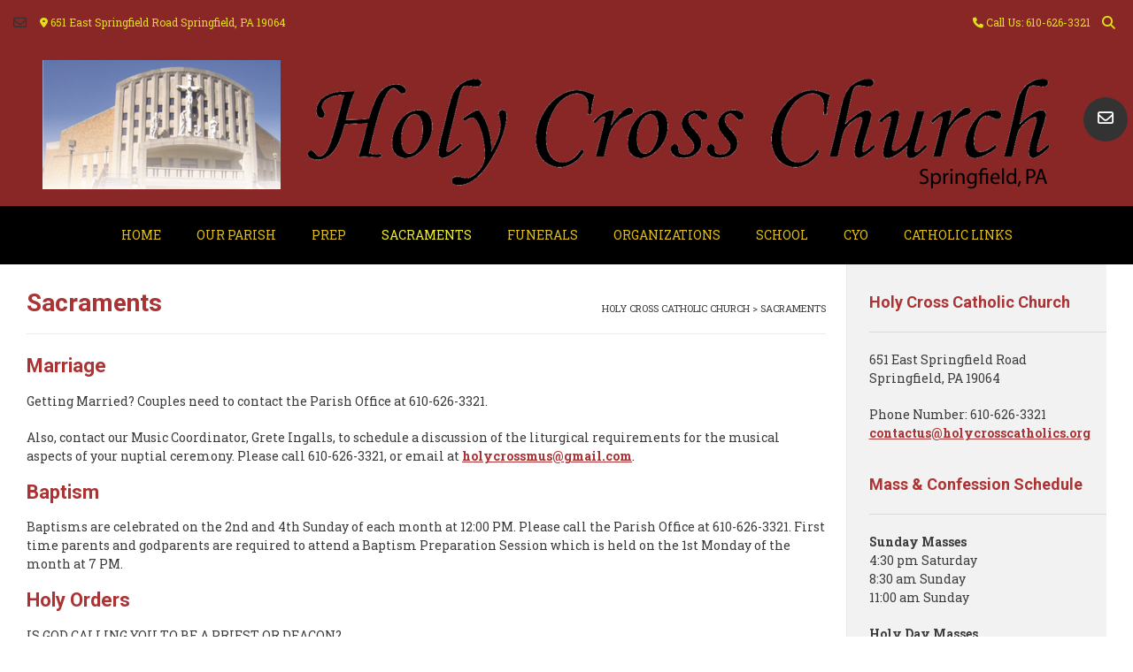

--- FILE ---
content_type: text/html; charset=UTF-8
request_url: https://holycrosscatholics.org/sacraments/
body_size: 56471
content:
<!DOCTYPE html><!-- Vogue Premium -->
<html lang="en-US">
<head>
<meta charset="UTF-8">
<meta name="viewport" content="width=device-width, initial-scale=1">
<link rel="profile" href="https://gmpg.org/xfn/11">
<title>Sacraments &#8211; Holy Cross Catholic Church</title>
<meta name='robots' content='max-image-preview:large' />
<link rel='dns-prefetch' href='//fonts.googleapis.com' />
<link rel="alternate" type="application/rss+xml" title="Holy Cross Catholic Church &raquo; Feed" href="https://holycrosscatholics.org/feed/" />
<link rel="alternate" type="application/rss+xml" title="Holy Cross Catholic Church &raquo; Comments Feed" href="https://holycrosscatholics.org/comments/feed/" />
<link rel="alternate" title="oEmbed (JSON)" type="application/json+oembed" href="https://holycrosscatholics.org/wp-json/oembed/1.0/embed?url=https%3A%2F%2Fholycrosscatholics.org%2Fsacraments%2F" />
<link rel="alternate" title="oEmbed (XML)" type="text/xml+oembed" href="https://holycrosscatholics.org/wp-json/oembed/1.0/embed?url=https%3A%2F%2Fholycrosscatholics.org%2Fsacraments%2F&#038;format=xml" />
<style id='wp-img-auto-sizes-contain-inline-css' type='text/css'>
img:is([sizes=auto i],[sizes^="auto," i]){contain-intrinsic-size:3000px 1500px}
/*# sourceURL=wp-img-auto-sizes-contain-inline-css */
</style>
<style id='wp-emoji-styles-inline-css' type='text/css'>

	img.wp-smiley, img.emoji {
		display: inline !important;
		border: none !important;
		box-shadow: none !important;
		height: 1em !important;
		width: 1em !important;
		margin: 0 0.07em !important;
		vertical-align: -0.1em !important;
		background: none !important;
		padding: 0 !important;
	}
/*# sourceURL=wp-emoji-styles-inline-css */
</style>
<style id='wp-block-library-inline-css' type='text/css'>
:root{--wp-block-synced-color:#7a00df;--wp-block-synced-color--rgb:122,0,223;--wp-bound-block-color:var(--wp-block-synced-color);--wp-editor-canvas-background:#ddd;--wp-admin-theme-color:#007cba;--wp-admin-theme-color--rgb:0,124,186;--wp-admin-theme-color-darker-10:#006ba1;--wp-admin-theme-color-darker-10--rgb:0,107,160.5;--wp-admin-theme-color-darker-20:#005a87;--wp-admin-theme-color-darker-20--rgb:0,90,135;--wp-admin-border-width-focus:2px}@media (min-resolution:192dpi){:root{--wp-admin-border-width-focus:1.5px}}.wp-element-button{cursor:pointer}:root .has-very-light-gray-background-color{background-color:#eee}:root .has-very-dark-gray-background-color{background-color:#313131}:root .has-very-light-gray-color{color:#eee}:root .has-very-dark-gray-color{color:#313131}:root .has-vivid-green-cyan-to-vivid-cyan-blue-gradient-background{background:linear-gradient(135deg,#00d084,#0693e3)}:root .has-purple-crush-gradient-background{background:linear-gradient(135deg,#34e2e4,#4721fb 50%,#ab1dfe)}:root .has-hazy-dawn-gradient-background{background:linear-gradient(135deg,#faaca8,#dad0ec)}:root .has-subdued-olive-gradient-background{background:linear-gradient(135deg,#fafae1,#67a671)}:root .has-atomic-cream-gradient-background{background:linear-gradient(135deg,#fdd79a,#004a59)}:root .has-nightshade-gradient-background{background:linear-gradient(135deg,#330968,#31cdcf)}:root .has-midnight-gradient-background{background:linear-gradient(135deg,#020381,#2874fc)}:root{--wp--preset--font-size--normal:16px;--wp--preset--font-size--huge:42px}.has-regular-font-size{font-size:1em}.has-larger-font-size{font-size:2.625em}.has-normal-font-size{font-size:var(--wp--preset--font-size--normal)}.has-huge-font-size{font-size:var(--wp--preset--font-size--huge)}.has-text-align-center{text-align:center}.has-text-align-left{text-align:left}.has-text-align-right{text-align:right}.has-fit-text{white-space:nowrap!important}#end-resizable-editor-section{display:none}.aligncenter{clear:both}.items-justified-left{justify-content:flex-start}.items-justified-center{justify-content:center}.items-justified-right{justify-content:flex-end}.items-justified-space-between{justify-content:space-between}.screen-reader-text{border:0;clip-path:inset(50%);height:1px;margin:-1px;overflow:hidden;padding:0;position:absolute;width:1px;word-wrap:normal!important}.screen-reader-text:focus{background-color:#ddd;clip-path:none;color:#444;display:block;font-size:1em;height:auto;left:5px;line-height:normal;padding:15px 23px 14px;text-decoration:none;top:5px;width:auto;z-index:100000}html :where(.has-border-color){border-style:solid}html :where([style*=border-top-color]){border-top-style:solid}html :where([style*=border-right-color]){border-right-style:solid}html :where([style*=border-bottom-color]){border-bottom-style:solid}html :where([style*=border-left-color]){border-left-style:solid}html :where([style*=border-width]){border-style:solid}html :where([style*=border-top-width]){border-top-style:solid}html :where([style*=border-right-width]){border-right-style:solid}html :where([style*=border-bottom-width]){border-bottom-style:solid}html :where([style*=border-left-width]){border-left-style:solid}html :where(img[class*=wp-image-]){height:auto;max-width:100%}:where(figure){margin:0 0 1em}html :where(.is-position-sticky){--wp-admin--admin-bar--position-offset:var(--wp-admin--admin-bar--height,0px)}@media screen and (max-width:600px){html :where(.is-position-sticky){--wp-admin--admin-bar--position-offset:0px}}

/*# sourceURL=wp-block-library-inline-css */
</style><style id='global-styles-inline-css' type='text/css'>
:root{--wp--preset--aspect-ratio--square: 1;--wp--preset--aspect-ratio--4-3: 4/3;--wp--preset--aspect-ratio--3-4: 3/4;--wp--preset--aspect-ratio--3-2: 3/2;--wp--preset--aspect-ratio--2-3: 2/3;--wp--preset--aspect-ratio--16-9: 16/9;--wp--preset--aspect-ratio--9-16: 9/16;--wp--preset--color--black: #000000;--wp--preset--color--cyan-bluish-gray: #abb8c3;--wp--preset--color--white: #ffffff;--wp--preset--color--pale-pink: #f78da7;--wp--preset--color--vivid-red: #cf2e2e;--wp--preset--color--luminous-vivid-orange: #ff6900;--wp--preset--color--luminous-vivid-amber: #fcb900;--wp--preset--color--light-green-cyan: #7bdcb5;--wp--preset--color--vivid-green-cyan: #00d084;--wp--preset--color--pale-cyan-blue: #8ed1fc;--wp--preset--color--vivid-cyan-blue: #0693e3;--wp--preset--color--vivid-purple: #9b51e0;--wp--preset--gradient--vivid-cyan-blue-to-vivid-purple: linear-gradient(135deg,rgb(6,147,227) 0%,rgb(155,81,224) 100%);--wp--preset--gradient--light-green-cyan-to-vivid-green-cyan: linear-gradient(135deg,rgb(122,220,180) 0%,rgb(0,208,130) 100%);--wp--preset--gradient--luminous-vivid-amber-to-luminous-vivid-orange: linear-gradient(135deg,rgb(252,185,0) 0%,rgb(255,105,0) 100%);--wp--preset--gradient--luminous-vivid-orange-to-vivid-red: linear-gradient(135deg,rgb(255,105,0) 0%,rgb(207,46,46) 100%);--wp--preset--gradient--very-light-gray-to-cyan-bluish-gray: linear-gradient(135deg,rgb(238,238,238) 0%,rgb(169,184,195) 100%);--wp--preset--gradient--cool-to-warm-spectrum: linear-gradient(135deg,rgb(74,234,220) 0%,rgb(151,120,209) 20%,rgb(207,42,186) 40%,rgb(238,44,130) 60%,rgb(251,105,98) 80%,rgb(254,248,76) 100%);--wp--preset--gradient--blush-light-purple: linear-gradient(135deg,rgb(255,206,236) 0%,rgb(152,150,240) 100%);--wp--preset--gradient--blush-bordeaux: linear-gradient(135deg,rgb(254,205,165) 0%,rgb(254,45,45) 50%,rgb(107,0,62) 100%);--wp--preset--gradient--luminous-dusk: linear-gradient(135deg,rgb(255,203,112) 0%,rgb(199,81,192) 50%,rgb(65,88,208) 100%);--wp--preset--gradient--pale-ocean: linear-gradient(135deg,rgb(255,245,203) 0%,rgb(182,227,212) 50%,rgb(51,167,181) 100%);--wp--preset--gradient--electric-grass: linear-gradient(135deg,rgb(202,248,128) 0%,rgb(113,206,126) 100%);--wp--preset--gradient--midnight: linear-gradient(135deg,rgb(2,3,129) 0%,rgb(40,116,252) 100%);--wp--preset--font-size--small: 13px;--wp--preset--font-size--medium: 20px;--wp--preset--font-size--large: 36px;--wp--preset--font-size--x-large: 42px;--wp--preset--spacing--20: 0.44rem;--wp--preset--spacing--30: 0.67rem;--wp--preset--spacing--40: 1rem;--wp--preset--spacing--50: 1.5rem;--wp--preset--spacing--60: 2.25rem;--wp--preset--spacing--70: 3.38rem;--wp--preset--spacing--80: 5.06rem;--wp--preset--shadow--natural: 6px 6px 9px rgba(0, 0, 0, 0.2);--wp--preset--shadow--deep: 12px 12px 50px rgba(0, 0, 0, 0.4);--wp--preset--shadow--sharp: 6px 6px 0px rgba(0, 0, 0, 0.2);--wp--preset--shadow--outlined: 6px 6px 0px -3px rgb(255, 255, 255), 6px 6px rgb(0, 0, 0);--wp--preset--shadow--crisp: 6px 6px 0px rgb(0, 0, 0);}:where(.is-layout-flex){gap: 0.5em;}:where(.is-layout-grid){gap: 0.5em;}body .is-layout-flex{display: flex;}.is-layout-flex{flex-wrap: wrap;align-items: center;}.is-layout-flex > :is(*, div){margin: 0;}body .is-layout-grid{display: grid;}.is-layout-grid > :is(*, div){margin: 0;}:where(.wp-block-columns.is-layout-flex){gap: 2em;}:where(.wp-block-columns.is-layout-grid){gap: 2em;}:where(.wp-block-post-template.is-layout-flex){gap: 1.25em;}:where(.wp-block-post-template.is-layout-grid){gap: 1.25em;}.has-black-color{color: var(--wp--preset--color--black) !important;}.has-cyan-bluish-gray-color{color: var(--wp--preset--color--cyan-bluish-gray) !important;}.has-white-color{color: var(--wp--preset--color--white) !important;}.has-pale-pink-color{color: var(--wp--preset--color--pale-pink) !important;}.has-vivid-red-color{color: var(--wp--preset--color--vivid-red) !important;}.has-luminous-vivid-orange-color{color: var(--wp--preset--color--luminous-vivid-orange) !important;}.has-luminous-vivid-amber-color{color: var(--wp--preset--color--luminous-vivid-amber) !important;}.has-light-green-cyan-color{color: var(--wp--preset--color--light-green-cyan) !important;}.has-vivid-green-cyan-color{color: var(--wp--preset--color--vivid-green-cyan) !important;}.has-pale-cyan-blue-color{color: var(--wp--preset--color--pale-cyan-blue) !important;}.has-vivid-cyan-blue-color{color: var(--wp--preset--color--vivid-cyan-blue) !important;}.has-vivid-purple-color{color: var(--wp--preset--color--vivid-purple) !important;}.has-black-background-color{background-color: var(--wp--preset--color--black) !important;}.has-cyan-bluish-gray-background-color{background-color: var(--wp--preset--color--cyan-bluish-gray) !important;}.has-white-background-color{background-color: var(--wp--preset--color--white) !important;}.has-pale-pink-background-color{background-color: var(--wp--preset--color--pale-pink) !important;}.has-vivid-red-background-color{background-color: var(--wp--preset--color--vivid-red) !important;}.has-luminous-vivid-orange-background-color{background-color: var(--wp--preset--color--luminous-vivid-orange) !important;}.has-luminous-vivid-amber-background-color{background-color: var(--wp--preset--color--luminous-vivid-amber) !important;}.has-light-green-cyan-background-color{background-color: var(--wp--preset--color--light-green-cyan) !important;}.has-vivid-green-cyan-background-color{background-color: var(--wp--preset--color--vivid-green-cyan) !important;}.has-pale-cyan-blue-background-color{background-color: var(--wp--preset--color--pale-cyan-blue) !important;}.has-vivid-cyan-blue-background-color{background-color: var(--wp--preset--color--vivid-cyan-blue) !important;}.has-vivid-purple-background-color{background-color: var(--wp--preset--color--vivid-purple) !important;}.has-black-border-color{border-color: var(--wp--preset--color--black) !important;}.has-cyan-bluish-gray-border-color{border-color: var(--wp--preset--color--cyan-bluish-gray) !important;}.has-white-border-color{border-color: var(--wp--preset--color--white) !important;}.has-pale-pink-border-color{border-color: var(--wp--preset--color--pale-pink) !important;}.has-vivid-red-border-color{border-color: var(--wp--preset--color--vivid-red) !important;}.has-luminous-vivid-orange-border-color{border-color: var(--wp--preset--color--luminous-vivid-orange) !important;}.has-luminous-vivid-amber-border-color{border-color: var(--wp--preset--color--luminous-vivid-amber) !important;}.has-light-green-cyan-border-color{border-color: var(--wp--preset--color--light-green-cyan) !important;}.has-vivid-green-cyan-border-color{border-color: var(--wp--preset--color--vivid-green-cyan) !important;}.has-pale-cyan-blue-border-color{border-color: var(--wp--preset--color--pale-cyan-blue) !important;}.has-vivid-cyan-blue-border-color{border-color: var(--wp--preset--color--vivid-cyan-blue) !important;}.has-vivid-purple-border-color{border-color: var(--wp--preset--color--vivid-purple) !important;}.has-vivid-cyan-blue-to-vivid-purple-gradient-background{background: var(--wp--preset--gradient--vivid-cyan-blue-to-vivid-purple) !important;}.has-light-green-cyan-to-vivid-green-cyan-gradient-background{background: var(--wp--preset--gradient--light-green-cyan-to-vivid-green-cyan) !important;}.has-luminous-vivid-amber-to-luminous-vivid-orange-gradient-background{background: var(--wp--preset--gradient--luminous-vivid-amber-to-luminous-vivid-orange) !important;}.has-luminous-vivid-orange-to-vivid-red-gradient-background{background: var(--wp--preset--gradient--luminous-vivid-orange-to-vivid-red) !important;}.has-very-light-gray-to-cyan-bluish-gray-gradient-background{background: var(--wp--preset--gradient--very-light-gray-to-cyan-bluish-gray) !important;}.has-cool-to-warm-spectrum-gradient-background{background: var(--wp--preset--gradient--cool-to-warm-spectrum) !important;}.has-blush-light-purple-gradient-background{background: var(--wp--preset--gradient--blush-light-purple) !important;}.has-blush-bordeaux-gradient-background{background: var(--wp--preset--gradient--blush-bordeaux) !important;}.has-luminous-dusk-gradient-background{background: var(--wp--preset--gradient--luminous-dusk) !important;}.has-pale-ocean-gradient-background{background: var(--wp--preset--gradient--pale-ocean) !important;}.has-electric-grass-gradient-background{background: var(--wp--preset--gradient--electric-grass) !important;}.has-midnight-gradient-background{background: var(--wp--preset--gradient--midnight) !important;}.has-small-font-size{font-size: var(--wp--preset--font-size--small) !important;}.has-medium-font-size{font-size: var(--wp--preset--font-size--medium) !important;}.has-large-font-size{font-size: var(--wp--preset--font-size--large) !important;}.has-x-large-font-size{font-size: var(--wp--preset--font-size--x-large) !important;}
/*# sourceURL=global-styles-inline-css */
</style>

<style id='classic-theme-styles-inline-css' type='text/css'>
/*! This file is auto-generated */
.wp-block-button__link{color:#fff;background-color:#32373c;border-radius:9999px;box-shadow:none;text-decoration:none;padding:calc(.667em + 2px) calc(1.333em + 2px);font-size:1.125em}.wp-block-file__button{background:#32373c;color:#fff;text-decoration:none}
/*# sourceURL=/wp-includes/css/classic-themes.min.css */
</style>
<link rel='stylesheet' id='awsm-ead-public-css' href='https://holycrosscatholics.org/wp-content/plugins/embed-any-document/css/embed-public.min.css?ver=2.7.12' type='text/css' media='all' />
<link rel='stylesheet' id='vogue-style-css' href='https://holycrosscatholics.org/wp-content/themes/vogue/style.css?ver=1.0.12' type='text/css' media='all' />
<link rel='stylesheet' id='vogue-header-style-css' href='https://holycrosscatholics.org/wp-content/themes/vogue/templates/css/header-one.css?ver=10.9.3' type='text/css' media='all' />
<link rel='stylesheet' id='vogue-child-style-css' href='https://holycrosscatholics.org/wp-content/themes/vogue-child/style.css?ver=1.0.12' type='text/css' media='all' />
<link rel='stylesheet' id='customizer_vogue_fonts-css' href='//fonts.googleapis.com/css?family=Lato%3Aregular%2Citalic%2C700|Roboto+Slab%3Aregular%2C700|Roboto%3Aregular%2Citalic%2C700%26subset%3Dlatin%2C' type='text/css' media='screen' />
<link rel='stylesheet' id='vogue-slider-style-css' href='https://holycrosscatholics.org/wp-content/themes/vogue/includes/basic-slider/css/style.css?ver=10.9.3' type='text/css' media='all' />
<link rel='stylesheet' id='vogue-body-font-default-css' href='//fonts.googleapis.com/css?family=Open+Sans%3A400%2C300%2C300italic%2C400italic%2C600%2C600italic%2C700%2C700italic&#038;ver=10.9.3' type='text/css' media='all' />
<link rel='stylesheet' id='vogue-heading-font-default-css' href='//fonts.googleapis.com/css?family=Lato%3A400%2C300%2C300italic%2C400italic%2C700%2C700italic&#038;ver=10.9.3' type='text/css' media='all' />
<link rel='stylesheet' id='vogue-font-awesome-css' href='https://holycrosscatholics.org/wp-content/themes/vogue/includes/font-awesome/css/all.min.css?ver=6.5.1' type='text/css' media='all' />
<link rel='stylesheet' id='vogue-footer-style-css' href='https://holycrosscatholics.org/wp-content/themes/vogue/templates/css/footer-custom.css?ver=10.9.3' type='text/css' media='all' />
<link rel='stylesheet' id='vogue-color-social-icons-css' href='https://holycrosscatholics.org/wp-content/themes/vogue/includes/css/color-social-icons.css?ver=10.9.3' type='text/css' media='all' />
<link rel='stylesheet' id='ics-calendar-css' href='https://holycrosscatholics.org/wp-content/plugins/ics-calendar/assets/style.min.css?ver=12.0.3.1' type='text/css' media='all' />
<style id='ics-calendar-inline-css' type='text/css'>
			.ics-calendar, .r34ics_lightbox {
										--r34ics--color--black: #000000 !important;
												--r34ics--color--white: #ffffff !important;
												--r34ics--color--dimgray: #696969 !important;
												--r34ics--color--gainsboro: #dcdcdc !important;
												--r34ics--color--gray: #808080 !important;
												--r34ics--color--whitesmoke: #f5f5f5 !important;
												--r34ics--color--darkgray: #a9a9a9 !important;
									}
			
/*# sourceURL=ics-calendar-inline-css */
</style>
<script type="text/javascript" src="https://holycrosscatholics.org/wp-includes/js/jquery/jquery.min.js?ver=3.7.1" id="jquery-core-js"></script>
<script type="text/javascript" src="https://holycrosscatholics.org/wp-includes/js/jquery/jquery-migrate.min.js?ver=3.4.1" id="jquery-migrate-js"></script>
<link rel="https://api.w.org/" href="https://holycrosscatholics.org/wp-json/" /><link rel="alternate" title="JSON" type="application/json" href="https://holycrosscatholics.org/wp-json/wp/v2/pages/132" /><link rel="canonical" href="https://holycrosscatholics.org/sacraments/" />
<link rel="icon" href="https://holycrosscatholics.org/wp-content/uploads/cropped-Screenshot-2020-03-03-at-2.02.22-PM-32x32.png" sizes="32x32" />
<link rel="icon" href="https://holycrosscatholics.org/wp-content/uploads/cropped-Screenshot-2020-03-03-at-2.02.22-PM-192x192.png" sizes="192x192" />
<link rel="apple-touch-icon" href="https://holycrosscatholics.org/wp-content/uploads/cropped-Screenshot-2020-03-03-at-2.02.22-PM-180x180.png" />
<meta name="msapplication-TileImage" content="https://holycrosscatholics.org/wp-content/uploads/cropped-Screenshot-2020-03-03-at-2.02.22-PM-270x270.png" />
		<style type="text/css" id="wp-custom-css">
			.content-area .entry-content a,.widget-area .widget a {
	font-weight:bold;
	color: #AB3334;
	text-decoration: underline;
}
h2, h3, h4, h5 {
	color: #AB3334;
	font-weight: bold;
}
.widget-area .widget-title, .site-footer .widget-title {
	color: #AB3334;
	font-weight:bold;
	border-bottom: 1px solid rgba(0, 0, 0, 0.1);
}
#secondary {
	background-color: #F2F2F2;
}
.site-footer-custom .site-footer-widgets {
	padding: 10px 0 10px;
}
.site-topbar-left-ad, .site-topbar-right-no {
	font-size: 12px;
}
.site-branding {
	text-align: center;
	display: inherit;
}

		</style>
		<style id='vogue-customizer-custom-css-inline-css' type='text/css'>
.site-container,
				.site-boxed,
				.site-boxed .main-navigation.stick-header.stuck{max-width:1400px;}.woocommerce #container,
				.woocommerce-page #container,
				.content-area{width:76%;}.widget-area{width:24%;}#comments .form-submit #submit,
                .search-block .search-submit,
                .side-aligned-social a.header-social-icon,
                .no-results-btn,
                button,
                input[type="button"],
                input[type="reset"],
                input[type="submit"],
                .woocommerce ul.products li.product a.add_to_cart_button, .woocommerce-page ul.products li.product a.add_to_cart_button,
                .woocommerce ul.products li.product .onsale, .woocommerce-page ul.products li.product .onsale,
                .woocommerce button.button.alt,
                .woocommerce-page button.button.alt,
                .woocommerce input.button.alt:hover,
                .woocommerce-page #content input.button.alt:hover,
                .woocommerce .cart-collaterals .shipping_calculator .button,
                .woocommerce-page .cart-collaterals .shipping_calculator .button,
                .woocommerce a.button,
                .woocommerce #respond input#submit.alt,
				.woocommerce a.button.alt,
				.woocommerce button.button.alt,
				.woocommerce input.button.alt,
                .woocommerce-page a.button,
                .woocommerce input.button,
                .woocommerce-page #content input.button,
                .woocommerce-page input.button,
                .woocommerce #review_form #respond .form-submit input,
                .woocommerce-page #review_form #respond .form-submit input,
                .woocommerce-cart .wc-proceed-to-checkout a.checkout-button:hover,
                .woocommerce .widget_price_filter .ui-slider .ui-slider-range,
                .woocommerce .widget_price_filter .ui-slider .ui-slider-handle,
                .single-product span.onsale,
                .woocommerce button.button.alt.disabled,
                .main-navigation ul ul a:hover,
                .main-navigation ul ul li.focus > a,
                .main-navigation ul ul li.current-menu-item > a,
                .main-navigation ul ul li.current_page_item > a,
                .main-navigation ul ul li.current-menu-parent > a,
                .main-navigation ul ul li.current_page_parent > a,
                .main-navigation ul ul li.current-menu-ancestor > a,
                .main-navigation ul ul li.current_page_ancestor > a,
                .main-navigation button,
                .wpcf7-submit,
                .vogue-btn,
				.vogue-numeric-navigation.square li a,
				.vogue-numeric-navigation.square li a:hover,
				.vogue-numeric-navigation.square li.active a,
				.vogue-numeric-navigation.square li.disabled,
				.vogue-numeric-navigation.circle li a,
				.vogue-numeric-navigation.circle li a:hover,
				.vogue-numeric-navigation.circle li.active a,
				.vogue-numeric-navigation.circle li.disabled,
				.vogue-numeric-navigation.squaretxt li a,
				.vogue-numeric-navigation.squaretxt li a:hover,
				.vogue-numeric-navigation.squaretxt li.active a,
                .vogue-numeric-navigation.squaretxt li.disabled,
                .pag-btn-two .vogue-loadmore,
				.wp-paginate li a:hover,
				.wp-paginate li a:active,
				.wp-paginate li .current,
				.wp-paginate.wpp-modern-grey li a:hover,
				.wp-paginate.wpp-modern-grey li .current{background:inherit;background-color:#ab3334;}.wp-block-quote:not(.is-large),
				.wp-block-quote:not(.is-style-large){border-left-color:#ab3334;}.vogue-scrollmore::before{border-top-color:#ab3334;}blockquote{border-left-color:#ab3334 !important;}a,
				.content-area .entry-content a,
				#comments a,
				.post-edit-link,
				.site-title a,
				.error-404.not-found .page-header .page-title span,
				.search-button .fa-search,
				.header-cart-checkout.cart-has-items .fa-shopping-cart,
				.site-footer-bottom-bar ul li a:hover,
				.site-header-topbar li.focus > a,
				.vogue-numeric-navigation.circle li.prev a,
				.vogue-numeric-navigation.circle li.next a,
				.vogue-numeric-navigation.squaretxt li.prev a,
				.vogue-numeric-navigation.squaretxt li.next a,
				.main-navigation div > ul > li > a:hover,
				.main-navigation div > ul > li.current-menu-item > a,
				.main-navigation div > ul > li.current-menu-ancestor > a,
				.main-navigation div > ul > li.current-menu-parent > a,
				.main-navigation div > ul > li.current_page_parent > a,
                .main-navigation div > ul > li.current_page_ancestor > a,
                .main-navigation div > ul > li.focus > a{color:#ab3334;}.main-navigation button:hover,
                #comments .form-submit #submit:hover,
                .search-block .search-submit:hover,
                .no-results-btn:hover,
                button,
                input[type="button"],
                input[type="reset"],
                input[type="submit"],
                .woocommerce input.button.alt,
                .woocommerce-page #content input.button.alt,
                .woocommerce .cart-collaterals .shipping_calculator .button,
                .woocommerce-page .cart-collaterals .shipping_calculator .button,
                .woocommerce a.button:hover,
                .woocommerce #respond input#submit.alt:hover,
				.woocommerce a.button.alt:hover,
				.woocommerce button.button.alt:hover,
				.woocommerce input.button.alt:hover,
                .woocommerce-page a.button:hover,
                .woocommerce input.button:hover,
                .woocommerce-page #content input.button:hover,
                .woocommerce-page input.button:hover,
                .woocommerce ul.products li.product a.add_to_cart_button:hover, .woocommerce-page ul.products li.product a.add_to_cart_button:hover,
                .woocommerce button.button.alt:hover,
                .woocommerce-page button.button.alt:hover,
                .woocommerce #review_form #respond .form-submit input:hover,
                .woocommerce-page #review_form #respond .form-submit input:hover,
                .woocommerce-cart .wc-proceed-to-checkout a.checkout-button,
                .woocommerce .widget_price_filter .price_slider_wrapper .ui-widget-content,
				.woocommerce button.button.alt.disabled:hover,
				.vogue-numeric-navigation.square li a:hover,
				.vogue-numeric-navigation.square li.active a,
				.vogue-numeric-navigation.circle li a:hover,
				.vogue-numeric-navigation.circle li.active a,
				.vogue-numeric-navigation.squaretxt li a:hover,
                .vogue-numeric-navigation.squaretxt li.active a,
                .pag-btn-two .vogue-loadmore:hover,
                .vogue-btn:hover,
                .wpcf7-submit:hover{background:inherit;background-color:#ab3334;}a:hover,
				.content-area .entry-content a:hover,
				.header-social .header-social-icon:hover,
				.site-header-topbar ul li a:hover,
                .widget-area .widget a:hover,
                .site-footer-widgets .widget a:hover,
                .site-footer .widget a:hover,
                .search-btn:hover,
                .search-button .fa-search:hover,
                .site-footer-bottom-bar ul li a:hover,
                .woocommerce #content div.product p.price,
                .woocommerce-page #content div.product p.price,
                .woocommerce-page div.product p.price,
                .woocommerce #content div.product span.price,
                .woocommerce div.product span.price,
                .woocommerce-page #content div.product span.price,
                .woocommerce-page div.product span.price,

                .woocommerce #content div.product .woocommerce-tabs ul.tabs li.active,
                .woocommerce div.product .woocommerce-tabs ul.tabs li.active,
                .woocommerce-page #content div.product .woocommerce-tabs ul.tabs li.active,
				.woocommerce-page div.product .woocommerce-tabs ul.tabs li.active,
				.vogue-numeric-navigation.circle li.prev a:hover,
				.vogue-numeric-navigation.circle li.next a:hover,
				.vogue-numeric-navigation.squaretxt li.prev a:hover,
				.vogue-numeric-navigation.squaretxt li.next a:hover,
				.vogue-numeric-navigation.numbers li.prev a:hover,
				.vogue-numeric-navigation.numbers li.next a:hover,
				.vogue-numeric-navigation.numbers li.active a{color:#ab3334;}body,
				.main-navigation ul li a,
				.widget-area .widget a{font-family:"Roboto Slab","Helvetica Neue",sans-serif;}h1, h2, h3, h4, h5, h6,
                h1 a, h2 a, h3 a, h4 a, h5 a, h6 a,
                .widget-area .widget-title,
                .woocommerce table.cart th,
                .woocommerce-page #content table.cart th,
                .woocommerce-page table.cart th,
                .woocommerce input.button.alt,
                .woocommerce-page #content input.button.alt,
                .woocommerce table.cart input,
                .woocommerce-page #content table.cart input,
                .woocommerce-page table.cart input,
                button, input[type="button"],
                input[type="reset"],
                input[type="submit"]{font-family:"Roboto","Helvetica Neue",sans-serif;}.site-header,
				.main-navigation.stick-header.stuck,
				.main-navigation ul ul{background-color:#892727;}.site-header,
				.main-navigation ul li a,
				.header-social .header-social-icon,
				.header-social .social-pinterest span{color:#e0e018;}.main-navigation,
				.main-navigation.stick-header.stuck,
				.main-navigation ul ul{background-color:#000000;}.main-navigation ul li a,
				a.header-cart-contents,
				.header-menu-button{color:#e0be14;}.main-navigation div > ul > li > a:hover,
				.main-navigation div > ul > li.current-menu-item > a,
				.main-navigation div > ul > li.current-menu-ancestor > a,
				.main-navigation div > ul > li.current-menu-parent > a,
				.main-navigation div > ul > li.current_page_parent > a,
				.main-navigation div > ul > li.current_page_ancestor > a{color:#eeee22 !important;}.main-navigation ul ul{background-color:#000000;}.main-navigation ul ul li a{color:#ffffff;}.site-footer .widgettitle{color:#ab3334;}.site-footer .widgettitle,
				.site-footer .widget-title{border-bottom:1px dotted rgba(171, 51, 52, 0.2);;}.site-footer a,
				.site-footer .widget a,
				.site-footer-widgets .widget ul li a{color:#ab3334;}.site-footer a:hover,
				.site-footer .widget a:hover,
				.site-footer-widgets .widget ul li a:hover{color:#ab3334;}.site-footer-bottom-bar,
				.site-footer-bottom-bar ul ul{background-color:#000000;}.site-footer-bottom-bar,
				.site-footer-bottom-bar ul ul li a,
				.site-footer-bottom-bar .social-pinterest span{color:#ffffff;}.site-footer-bottom-bar ul li a:hover{color:#ffffff;}
/*# sourceURL=vogue-customizer-custom-css-inline-css */
</style>
</head>
<body data-rsssl=1 class="wp-singular page-template-default page page-id-132 wp-theme-vogue wp-child-theme-vogue-child metaslider-plugin">
	<div class="side-aligned-social hide-side-social vogue-side-social-round social-icons-color">
		<a href="mailto:%63&#111;n%74a%63tu&#115;&#064;holy%63%72%6f&#115;&#115;&#099;a%74ho%6c%69c&#115;&#046;&#111;%72&#103;" title="Send Us an Email" class="header-social-icon social-email"><i class="far fa-envelope"></i></a>	</div>
<div id="page" class="hfeed site vogue-no-slider">

<a class="skip-link screen-reader-text" href="#site-content">Skip to content</a>
	
	
	
			
			
		
<header id="masthead" class="site-header site-header-one  header-no-lines">

	
			<div class="site-header-topbar">
			<div class="site-topbar-left social-icons-color">
				
				
					<a href="mailto:c%6fn%74%61&#099;%74u%73&#064;%68ol%79c%72&#111;s&#115;%63a&#116;h%6f%6c&#105;cs.&#111;&#114;g" title="Send Us an Email" class="header-social-icon social-email"><i class="far fa-envelope"></i></a>
				
				
					            	<span class="site-topbar-left-ad header-address"><i class="fas fa-map-marker-alt"></i> 651 East Springfield Road Springfield, PA 19064</span>
				
							</div>

			<div class="site-topbar-right">
				
					            	<span class="site-topbar-right-no header-phone"><i class="fas fa-phone"></i> Call Us: 610-626-3321</span>
				
									<button class="menu-search">
				    	<i class="fas fa-search search-btn"></i>
				    </button>
				
							</div>

			<div class="clearboth"></div>
		</div>
				    <div class="search-block">
		        		        	<form role="search" method="get" class="search-form" action="https://holycrosscatholics.org/">
	<label>
		<input type="search" class="search-field" placeholder="Search &amp; hit enter&hellip;" value="" name="s" title="Search for:" />
	</label>
	<input type="submit" class="search-submit" value="&nbsp;" />
</form>		        		    </div>
			
	<div class="site-container  ">

		<div class="site-branding">

					        <a href="https://holycrosscatholics.org/" class="site-logo-img" title="Holy Cross Catholic Church"><img src="https://holycrosscatholics.org/wp-content/uploads/Holy-Cross-Church-Header-2019.png" alt="Holy Cross Catholic Church" /></a>
                
                
                                        
                                
		    
		</div><!-- .site-branding -->

	</div>
	
						<nav id="site-navigation" class="main-navigation  vogue-mobile-nav-skin-dark" role="navigation">
				<button class="header-menu-button"><i class="fas fa-bars"></i><span>menu</span></button>
				<div id="main-menu" class="main-menu-container">
					<div class="main-menu-inner">
						<button class="main-menu-close"><i class="fas fa-angle-right"></i><i class="fas fa-angle-left"></i></button>
						<div class="menu-main-menu-container"><ul id="primary-menu" class="menu"><li id="menu-item-19" class="menu-item menu-item-type-post_type menu-item-object-page menu-item-home menu-item-19"><a href="https://holycrosscatholics.org/">Home</a></li>
<li id="menu-item-93" class="menu-item menu-item-type-custom menu-item-object-custom menu-item-has-children menu-item-93"><a href="#">Our Parish</a>
<ul class="sub-menu">
	<li id="menu-item-116" class="menu-item menu-item-type-post_type menu-item-object-page menu-item-116"><a href="https://holycrosscatholics.org/parish-staff/">Parish Staff</a></li>
	<li id="menu-item-190" class="menu-item menu-item-type-post_type menu-item-object-page menu-item-190"><a href="https://holycrosscatholics.org/directions/">Directions</a></li>
	<li id="menu-item-467" class="menu-item menu-item-type-post_type menu-item-object-page menu-item-467"><a href="https://holycrosscatholics.org/news-events/">News &#038; Events</a></li>
	<li id="menu-item-22" class="menu-item menu-item-type-custom menu-item-object-custom menu-item-22"><a href="https://www.jppc.net/onlinebulletins/024template.pdf">Current Bulletin</a></li>
	<li id="menu-item-45" class="menu-item menu-item-type-post_type menu-item-object-page menu-item-45"><a href="https://holycrosscatholics.org/bulletin-archive/">Bulletin Archive</a></li>
	<li id="menu-item-1277" class="menu-item menu-item-type-post_type menu-item-object-page menu-item-1277"><a href="https://holycrosscatholics.org/parish-registration/">Parish Registration</a></li>
	<li id="menu-item-473" class="menu-item menu-item-type-post_type menu-item-object-page menu-item-473"><a href="https://holycrosscatholics.org/mass-intentions/">Mass Cards &#038; Intentions</a></li>
	<li id="menu-item-2303" class="menu-item menu-item-type-post_type menu-item-object-page menu-item-2303"><a href="https://holycrosscatholics.org/facilityrequest/">Facility Request Form</a></li>
	<li id="menu-item-128" class="menu-item menu-item-type-post_type menu-item-object-page menu-item-128"><a href="https://holycrosscatholics.org/parish-giving/">Parish Giving</a></li>
</ul>
</li>
<li id="menu-item-491" class="menu-item menu-item-type-custom menu-item-object-custom menu-item-has-children menu-item-491"><a href="#">PREP</a>
<ul class="sub-menu">
	<li id="menu-item-492" class="menu-item menu-item-type-post_type menu-item-object-page menu-item-492"><a href="https://holycrosscatholics.org/prep/">Information</a></li>
	<li id="menu-item-78" class="menu-item menu-item-type-post_type menu-item-object-page menu-item-78"><a href="https://holycrosscatholics.org/prep-events/">Events</a></li>
	<li id="menu-item-77" class="menu-item menu-item-type-post_type menu-item-object-page menu-item-77"><a href="https://holycrosscatholics.org/prep-staff/">Staff</a></li>
	<li id="menu-item-83" class="menu-item menu-item-type-post_type menu-item-object-page menu-item-83"><a href="https://holycrosscatholics.org/prayers/">Prayers</a></li>
	<li id="menu-item-88" class="menu-item menu-item-type-post_type menu-item-object-page menu-item-88"><a href="https://holycrosscatholics.org/volunteers-safe-environment/">Volunteers</a></li>
</ul>
</li>
<li id="menu-item-134" class="menu-item menu-item-type-post_type menu-item-object-page current-menu-item page_item page-item-132 current_page_item menu-item-134"><a href="https://holycrosscatholics.org/sacraments/" aria-current="page">Sacraments</a></li>
<li id="menu-item-960" class="menu-item menu-item-type-custom menu-item-object-custom menu-item-has-children menu-item-960"><a href="#">Funerals</a>
<ul class="sub-menu">
	<li id="menu-item-962" class="menu-item menu-item-type-post_type menu-item-object-page menu-item-962"><a href="https://holycrosscatholics.org/mass-procedures/">Mass Procedures</a></li>
	<li id="menu-item-961" class="menu-item menu-item-type-post_type menu-item-object-page menu-item-961"><a href="https://holycrosscatholics.org/suggested-hymns/">Suggested Hymns</a></li>
	<li id="menu-item-986" class="menu-item menu-item-type-custom menu-item-object-custom menu-item-has-children menu-item-986"><a href="#">Readings &#038; Psalms</a>
	<ul class="sub-menu">
		<li id="menu-item-985" class="menu-item menu-item-type-post_type menu-item-object-page menu-item-985"><a href="https://holycrosscatholics.org/readings/">First Reading</a></li>
		<li id="menu-item-983" class="menu-item menu-item-type-post_type menu-item-object-page menu-item-983"><a href="https://holycrosscatholics.org/responsorial-psalms/">Responsorial Psalms</a></li>
		<li id="menu-item-984" class="menu-item menu-item-type-post_type menu-item-object-page menu-item-984"><a href="https://holycrosscatholics.org/second-reading/">Second Reading</a></li>
	</ul>
</li>
</ul>
</li>
<li id="menu-item-92" class="menu-item menu-item-type-custom menu-item-object-custom menu-item-has-children menu-item-92"><a href="#">Organizations</a>
<ul class="sub-menu">
	<li id="menu-item-96" class="menu-item menu-item-type-post_type menu-item-object-page menu-item-96"><a href="https://holycrosscatholics.org/parish-councils/">Parish Councils &#038; Committees</a></li>
	<li id="menu-item-99" class="menu-item menu-item-type-post_type menu-item-object-page menu-item-99"><a href="https://holycrosscatholics.org/liturgical-ministries/">Liturgical Ministries</a></li>
	<li id="menu-item-103" class="menu-item menu-item-type-post_type menu-item-object-page menu-item-103"><a href="https://holycrosscatholics.org/educational-programs/">Educational Programs</a></li>
	<li id="menu-item-109" class="menu-item menu-item-type-post_type menu-item-object-page menu-item-109"><a href="https://holycrosscatholics.org/counseling-services/">Ministries &#038; Parish Services</a></li>
	<li id="menu-item-113" class="menu-item menu-item-type-post_type menu-item-object-page menu-item-113"><a href="https://holycrosscatholics.org/fraternal-spiritual-social/">Spiritual &#038; Social Associations</a></li>
	<li id="menu-item-449" class="menu-item menu-item-type-post_type menu-item-object-page menu-item-449"><a href="https://holycrosscatholics.org/counseling/">Counseling</a></li>
</ul>
</li>
<li id="menu-item-131" class="menu-item menu-item-type-custom menu-item-object-custom menu-item-131"><a href="https://www.hcscrusaders.com/">School</a></li>
<li id="menu-item-135" class="menu-item menu-item-type-custom menu-item-object-custom menu-item-135"><a href="http://holycrosscyo.sportssignup.com">CYO</a></li>
<li id="menu-item-120" class="menu-item menu-item-type-post_type menu-item-object-page menu-item-120"><a href="https://holycrosscatholics.org/links/">Catholic Links</a></li>
</ul></div>
											</div>
				</div>
			</nav><!-- #site-navigation -->
			
</header><!-- #masthead -->		
		
	
	    
                	
	
	<div id="site-content" class="site-container content-container content-has-sidebar  vogue-woocommerce-cols-4 ">
	
	<div id="primary" class="content-area">
		<main id="main" class="site-main" role="main">
			
			            
        <header class="entry-header ">
            
                            
                <h3 class="entry-title">Sacraments</h3>                
                        
                    
    	            		        <div class="breadcrumbs">
    		            <span property="itemListElement" typeof="ListItem"><a property="item" typeof="WebPage" title="Go to Holy Cross Catholic Church." href="https://holycrosscatholics.org" class="home" ><span property="name">Holy Cross Catholic Church</span></a><meta property="position" content="1"></span> &gt; <span property="itemListElement" typeof="ListItem"><span property="name" class="post post-page current-item">Sacraments</span><meta property="url" content="https://holycrosscatholics.org/sacraments/"><meta property="position" content="2"></span>    		        </div>
    	            	        
    	                
        </header><!-- .entry-header -->
        
    
			
				
<article id="post-132" class="post-132 page type-page status-publish hentry">
	
	
	<div class="entry-content">
		<h3>Marriage</h3>
<p>Getting Married? Couples need to contact the Parish Office at 610-626-3321.</p>
<p>Also, contact our Music Coordinator, Grete Ingalls, to schedule a discussion of the liturgical requirements for the musical aspects of your nuptial ceremony. Please call 610-626-3321, or email at <a href="mailto:holycrossmusic@outlook.com">holycrossmus@gmail.com</a>.</p>
<h3>Baptism</h3>
<p>Baptisms are celebrated on the 2nd and 4th Sunday of each month at 12:00 PM. Please call the Parish Office at 610-626-3321. First time parents and godparents are required to attend a Baptism Preparation Session which is held on the 1st Monday of the month at 7 PM.</p>
<h3>Holy Orders</h3>
<p>IS GOD CALLING YOU TO BE A PRIEST OR DEACON?<br />
Deacons: Minister of the Word &#8211; Minister at the Altar &#8211; Minister of Charity &#8211; Assist Priest in Ministry</p>
<p>Priests: Administer the Sacraments &#8211; Shepherd God&#8217;s People</p>
<p>While all of the baptized are called to share in the mission of Jesus Christ according to the gifts of the Holy Spirit, those who are ordained also offer service in a way proper to the Sacrament of Holy Orders.</p>
<p>If you believe that God is calling you, please contact one of the priests or deacons.</p>
<p>Vocations office: Archdiocese of Philadelphia &#8211; (610)-667-5778</p>
<p>Visit: <a href="https://heedthecall.org/">https://heedthecall.org/</a></p>
<h3>Order of Christian Initiation (O.C.I.A)</h3>
<p>The Sacraments of Christian Initiation in the Catholic Church are Baptism, Confirmation and Holy Eucharist.<br />
Children receive these same sacraments in stages; adults receive them within one ceremony at the Easter Vigil Mass. This order of prayer and preparation satisfies the needs of many:</p>
<ul>
<li>Adults who are baptized, may receive instruction to prepare themselves for the reception of Confirmation and Holy Communion.</li>
<li>Unbaptized adults need to receive instruction for the reception of all three Sacraments of Initiation, which are celebrated during the Easter Vigil.</li>
<li>Catholics who are only baptized who wish to receive Holy Communion and Confirmation; instruction is given in the parish OCIA program.</li>
</ul>
<p>Catechumens (those not yet baptized) and Candidates for Profession of Faith (those already baptized in another Christian denomination) are instructed in Catholic doctrine and practice. This enables them to better discern the call of God to the conversion of life. OCIA Sessions begin in Mid-September through May.</p>
<p>Contact: Deacon Tom Taylor, 610-626-3321</p>
<p><a href="https://holycrosscatholics.org/wp-content/uploads/OCIA-HC-CALENDAR-25-26-2.pdf">OCIA HC CALENDAR 2025-2026</a></p>
<p>To Register please click here <a id="m_-6724701400107085623OWA9f16b560-31b0-c177-fd57-f902e56f0c76" href="https://forms.gle/sWs6M5Pr5oSJaRGQ9" target="_blank" rel="noopener" data-saferedirecturl="https://www.google.com/url?q=https://forms.gle/sWs6M5Pr5oSJaRGQ9&amp;source=gmail&amp;ust=1750858207968000&amp;usg=AOvVaw3dJsUuxDXrgWsVXVKhawRj">https://forms.gle/<wbr />sWs6M5Pr5oSJaRGQ9</a></p>
			</div><!-- .entry-content -->
	
</article><!-- #post-## -->

				
			
		</main><!-- #main -->
	</div><!-- #primary -->

	
<div id="secondary" class="widget-area" role="complementary">
	<aside id="wysiwyg_widgets_widget-9" class="widget widget_wysiwyg_widgets_widget"><!-- Widget by WYSIWYG Widgets v2.3.10 - https://wordpress.org/plugins/wysiwyg-widgets/ --><h4 class="widget-title">Holy Cross Catholic Church</h4><p>​651 East Springfield Road<br />
Springfield, PA 19064</p>
<p>Phone Number: 610-626-3321<br />
<a href="mailto:contactus@holycrosscatholics.org">contactus@holycrosscatholics.org</a></p>
<!-- / WYSIWYG Widgets --></aside><aside id="wysiwyg_widgets_widget-10" class="widget widget_wysiwyg_widgets_widget"><!-- Widget by WYSIWYG Widgets v2.3.10 - https://wordpress.org/plugins/wysiwyg-widgets/ --><h4 class="widget-title">Mass &#038; Confession Schedule</h4><p><strong>Sunday Masses</strong><br />
4:30 pm Saturday<br />
8:30 am Sunday<br />
11:00 am Sunday</p>
<p><strong>Holy Day Masses<br />
</strong>As announced</p>
<p><strong>Daily Mass</strong><br />
Tuesday-Friday, 8:30 am</p>
<p><strong>Confessions:<br />
</strong>Saturday, 3:30-4:15<br />
Additional times as announced<br />
Or by appointment</p>
<!-- / WYSIWYG Widgets --></aside><aside id="wysiwyg_widgets_widget-11" class="widget widget_wysiwyg_widgets_widget"><!-- Widget by WYSIWYG Widgets v2.3.10 - https://wordpress.org/plugins/wysiwyg-widgets/ --><h4 class="widget-title">Devotions</h4><p><strong>Adoration of the Most Blessed Sacrament:</strong><br />
Weekdays in the Chapel<br />
9:00 am to 7:00 pm<br />
<em>except major holidays</em></p>
<p><strong>The Holy Rosary:</strong><br />
Tuesday &#8211; Friday<br />
after the 8:30 Mass</p>
<!-- / WYSIWYG Widgets --></aside><aside id="wysiwyg_widgets_widget-16" class="widget widget_wysiwyg_widgets_widget"><!-- Widget by WYSIWYG Widgets v2.3.10 - https://wordpress.org/plugins/wysiwyg-widgets/ --><h4 class="widget-title">UPCOMING EVENTS</h4><div class="r34ics-ajax-container loading" id="r6973b45533ced71" data-view="basic" data-view-is-list-style="1" data-view-is-list-long="1" data-args="da36e2b7e7b746f898ef6866561f9a6993b4f2fd" data-js-args="{&quot;debug&quot;:null}">&nbsp;</div>
<p><!-- Google Calendar Direct Feed
<iframe style="border: solid 1px #777;" src="https://calendar.google.com/calendar/embed?height=600&amp;wkst=1&amp;ctz=America%2FNew_York&amp;showTitle=0&amp;showTz=0&amp;showTabs=0&amp;showCalendars=0&amp;mode=AGENDA&amp;showPrint=0&amp;src=Y2FsZW5kYXJAaG9seWNyb3NzY2F0aG9saWNzLm9yZw&amp;color=%23ad1457" width="300" height="600" frameborder="0" scrolling="no"></iframe>
--></p>
<p><a href="https://holycrosscatholics.org/calendar/">Full Calendar</a></p>
<!-- / WYSIWYG Widgets --></aside><aside id="wysiwyg_widgets_widget-15" class="widget widget_wysiwyg_widgets_widget"><!-- Widget by WYSIWYG Widgets v2.3.10 - https://wordpress.org/plugins/wysiwyg-widgets/ --><h4 class="widget-title">Parish Office Hours</h4><p>The Parish Office is located in the back of the church.<br />
Enter through rear middle door.<br />
Monday-Thursday: 9:00 AM-4:00 PM<br />
(Closed for lunch 12:00-1:00 PM)<br />
Friday, Saturday &amp; Sunday: Closed</p>
<!-- / WYSIWYG Widgets --></aside></div><!-- #secondary -->
	
	<div class="clearboth"></div>
	
		<div class="clearboth"></div>
	</div><!-- #content -->
	
		
		    
            
        <footer id="colophon" class="site-footer site-footer-custom" role="contentinfo">
	
	<div class="site-footer-widgets vogue-footer-custom-cols-3">
        <div class="site-container">
        	
        		        	
	        	<div class="footer-custom-block footer-custom-one">
	                <li id="wysiwyg_widgets_widget-6" class="widget widget_wysiwyg_widgets_widget"><!-- Widget by WYSIWYG Widgets v2.3.10 - https://wordpress.org/plugins/wysiwyg-widgets/ --><p><a href="https://holycrosscatholics.org/wp-content/uploads/Scrip-Order-Form-FINAL.pdf"><img class="alignnone size-full wp-image-2034" src="https://holycrosscatholics.org/wp-content/uploads/ScripWidgetLogo.jpg" alt="" width="300" height="186" /></a></p>
<!-- / WYSIWYG Widgets --></li>
	            </div>
	        
	            <div class="footer-custom-block footer-custom-two">
	                <li id="wysiwyg_widgets_widget-8" class="widget widget_wysiwyg_widgets_widget"><!-- Widget by WYSIWYG Widgets v2.3.10 - https://wordpress.org/plugins/wysiwyg-widgets/ --><h4 class="widget-title">New Parishioners</h4><p>All Catholics living in the parish should register. Please call the Parish Office for more information or fill out the <a href="https://holycrosscatholics.org/wp-content/uploads/Parish-Registration-Form.pdf">Parish Registration Form</a> and drop off at the office.</p>
<!-- / WYSIWYG Widgets --></li>
	            </div>
	        
	            <div class="footer-custom-block footer-custom-three">
	                <li id="wysiwyg_widgets_widget-7" class="widget widget_wysiwyg_widgets_widget"><!-- Widget by WYSIWYG Widgets v2.3.10 - https://wordpress.org/plugins/wysiwyg-widgets/ --><p><a href="https://www.parishgiving.org/?e=BB1FCB6BD30FF0A2DB860541EA2F5B4654189A6FE334F2A3"><img class="aligncenter wp-image-123" src="https://holycrosscatholics.org/wp-content/uploads/PG-sign-up-button-solid-300.png" alt="" width="300" /></a></p>
<!-- / WYSIWYG Widgets --></li>
	            </div>
	            
	        	        
        </div>
    </div>
    
    		
		<div class="site-footer-bottom-bar layout-plain">
		
			<div class="site-container">
				
				<div class="site-footer-bottom-bar-left">
	                
					<span class="site-copyright">Proudly Designed and Hosted by <a href="https://www.jppc.net/">John Patrick Publishing Company</a></span>
	                
	                	                
				</div>
		        
		        <div class="site-footer-bottom-bar-right ">
		        	
		        	
		        		                
		            		            
		            		            
		            	<a href="mailto:%63%6fnt&#097;c%74u&#115;%40%68o%6cy&#099;&#114;o&#115;%73&#099;&#097;t&#104;&#111;%6c%69&#099;s.o&#114;g" title="Send Us an Email" class="header-social-icon social-email"><i class="far fa-envelope"></i></a>		            	
		            	                
		        </div>
		        
		        <div class="clearboth"></div>
		    </div>
			
		</div>
		
		
</footer>        
        

		
	
</div><!-- #page -->


	<div class="scroll-to-top"><i class="fas fa-angle-up"></i></div> <!-- Scroll To Top Button -->

<script type="speculationrules">
{"prefetch":[{"source":"document","where":{"and":[{"href_matches":"/*"},{"not":{"href_matches":["/wp-*.php","/wp-admin/*","/wp-content/uploads/*","/wp-content/*","/wp-content/plugins/*","/wp-content/themes/vogue-child/*","/wp-content/themes/vogue/*","/*\\?(.+)"]}},{"not":{"selector_matches":"a[rel~=\"nofollow\"]"}},{"not":{"selector_matches":".no-prefetch, .no-prefetch a"}}]},"eagerness":"conservative"}]}
</script>
	<script>
	/(trident|msie)/i.test(navigator.userAgent)&&document.getElementById&&window.addEventListener&&window.addEventListener("hashchange",function(){var t,e=location.hash.substring(1);/^[A-z0-9_-]+$/.test(e)&&(t=document.getElementById(e))&&(/^(?:a|select|input|button|textarea)$/i.test(t.tagName)||(t.tabIndex=-1),t.focus())},!1);
	</script>
	<script type="text/javascript" src="https://holycrosscatholics.org/wp-content/plugins/embed-any-document/js/pdfobject.min.js?ver=2.7.12" id="awsm-ead-pdf-object-js"></script>
<script type="text/javascript" id="awsm-ead-public-js-extra">
/* <![CDATA[ */
var eadPublic = [];
//# sourceURL=awsm-ead-public-js-extra
/* ]]> */
</script>
<script type="text/javascript" src="https://holycrosscatholics.org/wp-content/plugins/embed-any-document/js/embed-public.min.js?ver=2.7.12" id="awsm-ead-public-js"></script>
<script type="text/javascript" src="https://holycrosscatholics.org/wp-content/themes/vogue/js/jquery.carouFredSel-6.2.1-packed.js?ver=10.9.3" id="caroufredsel-js"></script>
<script type="text/javascript" src="https://holycrosscatholics.org/wp-content/themes/vogue/js/custom.js?ver=10.9.3" id="vogue-customjs-js"></script>
<script type="text/javascript" src="https://holycrosscatholics.org/wp-content/plugins/ics-calendar/assets/script.min.js?ver=12.0.3.1" id="ics-calendar-js"></script>
<script type="text/javascript" id="ics-calendar-js-after">
/* <![CDATA[ */
var r34ics_ajax_obj = {"ajaxurl":"https:\/\/holycrosscatholics.org\/wp-admin\/admin-ajax.php","r34ics_nonce":"e9aeb16072"};
var ics_calendar_i18n = {"hide_past_events":"Hide past events","show_past_events":"Show past events"};
var r34ics_days_of_week_map = {"Sunday":"Sun","Monday":"Mon","Tuesday":"Tue","Wednesday":"Wed","Thursday":"Thu","Friday":"Fri","Saturday":"Sat"};
var r34ics_transients_expiration_ms = 3600000; var r34ics_ajax_interval;
//# sourceURL=ics-calendar-js-after
/* ]]> */
</script>
<script id="wp-emoji-settings" type="application/json">
{"baseUrl":"https://s.w.org/images/core/emoji/17.0.2/72x72/","ext":".png","svgUrl":"https://s.w.org/images/core/emoji/17.0.2/svg/","svgExt":".svg","source":{"concatemoji":"https://holycrosscatholics.org/wp-includes/js/wp-emoji-release.min.js?ver=7c7a0103850c0ae427abc8f40d7b75fa"}}
</script>
<script type="module">
/* <![CDATA[ */
/*! This file is auto-generated */
const a=JSON.parse(document.getElementById("wp-emoji-settings").textContent),o=(window._wpemojiSettings=a,"wpEmojiSettingsSupports"),s=["flag","emoji"];function i(e){try{var t={supportTests:e,timestamp:(new Date).valueOf()};sessionStorage.setItem(o,JSON.stringify(t))}catch(e){}}function c(e,t,n){e.clearRect(0,0,e.canvas.width,e.canvas.height),e.fillText(t,0,0);t=new Uint32Array(e.getImageData(0,0,e.canvas.width,e.canvas.height).data);e.clearRect(0,0,e.canvas.width,e.canvas.height),e.fillText(n,0,0);const a=new Uint32Array(e.getImageData(0,0,e.canvas.width,e.canvas.height).data);return t.every((e,t)=>e===a[t])}function p(e,t){e.clearRect(0,0,e.canvas.width,e.canvas.height),e.fillText(t,0,0);var n=e.getImageData(16,16,1,1);for(let e=0;e<n.data.length;e++)if(0!==n.data[e])return!1;return!0}function u(e,t,n,a){switch(t){case"flag":return n(e,"\ud83c\udff3\ufe0f\u200d\u26a7\ufe0f","\ud83c\udff3\ufe0f\u200b\u26a7\ufe0f")?!1:!n(e,"\ud83c\udde8\ud83c\uddf6","\ud83c\udde8\u200b\ud83c\uddf6")&&!n(e,"\ud83c\udff4\udb40\udc67\udb40\udc62\udb40\udc65\udb40\udc6e\udb40\udc67\udb40\udc7f","\ud83c\udff4\u200b\udb40\udc67\u200b\udb40\udc62\u200b\udb40\udc65\u200b\udb40\udc6e\u200b\udb40\udc67\u200b\udb40\udc7f");case"emoji":return!a(e,"\ud83e\u1fac8")}return!1}function f(e,t,n,a){let r;const o=(r="undefined"!=typeof WorkerGlobalScope&&self instanceof WorkerGlobalScope?new OffscreenCanvas(300,150):document.createElement("canvas")).getContext("2d",{willReadFrequently:!0}),s=(o.textBaseline="top",o.font="600 32px Arial",{});return e.forEach(e=>{s[e]=t(o,e,n,a)}),s}function r(e){var t=document.createElement("script");t.src=e,t.defer=!0,document.head.appendChild(t)}a.supports={everything:!0,everythingExceptFlag:!0},new Promise(t=>{let n=function(){try{var e=JSON.parse(sessionStorage.getItem(o));if("object"==typeof e&&"number"==typeof e.timestamp&&(new Date).valueOf()<e.timestamp+604800&&"object"==typeof e.supportTests)return e.supportTests}catch(e){}return null}();if(!n){if("undefined"!=typeof Worker&&"undefined"!=typeof OffscreenCanvas&&"undefined"!=typeof URL&&URL.createObjectURL&&"undefined"!=typeof Blob)try{var e="postMessage("+f.toString()+"("+[JSON.stringify(s),u.toString(),c.toString(),p.toString()].join(",")+"));",a=new Blob([e],{type:"text/javascript"});const r=new Worker(URL.createObjectURL(a),{name:"wpTestEmojiSupports"});return void(r.onmessage=e=>{i(n=e.data),r.terminate(),t(n)})}catch(e){}i(n=f(s,u,c,p))}t(n)}).then(e=>{for(const n in e)a.supports[n]=e[n],a.supports.everything=a.supports.everything&&a.supports[n],"flag"!==n&&(a.supports.everythingExceptFlag=a.supports.everythingExceptFlag&&a.supports[n]);var t;a.supports.everythingExceptFlag=a.supports.everythingExceptFlag&&!a.supports.flag,a.supports.everything||((t=a.source||{}).concatemoji?r(t.concatemoji):t.wpemoji&&t.twemoji&&(r(t.twemoji),r(t.wpemoji)))});
//# sourceURL=https://holycrosscatholics.org/wp-includes/js/wp-emoji-loader.min.js
/* ]]> */
</script>
</body>
</html>

--- FILE ---
content_type: text/html; charset=UTF-8
request_url: https://holycrosscatholics.org/wp-admin/admin-ajax.php
body_size: 4887
content:

<section class=" ics-calendar layout-basic combinemultiday stickymonths" id="r6973a67907a42ac" style="opacity: 0;">

			<article class="ics-calendar-basic-wrapper">

			
			<ul class="events r34ics-basic-events">
									
										<li class="event t083000" data-dow="5" data-wknum="04" data-rel2today="today" data-feed-key="0">
											<div class="ics-calendar-date"><span data-date-format="l">Friday</span> <span data-date-format="F">January</span> <span data-date-format="j">23</span></div>

											<div class="event-info">
																									<div class="time">
														<span class="start_time">8:30&nbsp;am</span>
																													<span class="end_time">&#8211; 9:00&nbsp;am</span>
																												</div>
													<div class="title confirmed">Mass</div>											</div>
										
										</li>

															
										<li class="event t153000" data-dow="6" data-wknum="04" data-rel2today="future" data-feed-key="0">
											<div class="ics-calendar-date"><span data-date-format="l">Saturday</span> <span data-date-format="F">January</span> <span data-date-format="j">24</span></div>

											<div class="event-info">
																									<div class="time">
														<span class="start_time">3:30&nbsp;pm</span>
																													<span class="end_time">&#8211; 4:15&nbsp;pm</span>
																												</div>
													<div class="title confirmed">Confessions</div>											</div>
										
										</li>

															
										<li class="event t163000" data-dow="6" data-wknum="04" data-rel2today="future" data-feed-key="0">
											<div class="ics-calendar-date"><span data-date-format="l">Saturday</span> <span data-date-format="F">January</span> <span data-date-format="j">24</span></div>

											<div class="event-info">
																									<div class="time">
														<span class="start_time">4:30&nbsp;pm</span>
																													<span class="end_time">&#8211; 5:30&nbsp;pm</span>
																												</div>
													<div class="title confirmed">Mass</div>											</div>
										
										</li>

															
										<li class="event t083000" data-dow="0" data-wknum="05" data-rel2today="future" data-feed-key="0">
											<div class="ics-calendar-date"><span data-date-format="l">Sunday</span> <span data-date-format="F">January</span> <span data-date-format="j">25</span></div>

											<div class="event-info">
																									<div class="time">
														<span class="start_time">8:30&nbsp;am</span>
																													<span class="end_time">&#8211; 9:30&nbsp;am</span>
																												</div>
													<div class="title confirmed">Mass</div>											</div>
										
										</li>

															
										<li class="event t110000" data-dow="0" data-wknum="05" data-rel2today="future" data-feed-key="0">
											<div class="ics-calendar-date"><span data-date-format="l">Sunday</span> <span data-date-format="F">January</span> <span data-date-format="j">25</span></div>

											<div class="event-info">
																									<div class="time">
														<span class="start_time">11:00&nbsp;am</span>
																													<span class="end_time">&#8211; 12:00&nbsp;pm</span>
																												</div>
													<div class="title confirmed">Mass - Opening of Catholic Schools Week</div>											</div>
										
										</li>

															
										<li class="event t120000" data-dow="0" data-wknum="05" data-rel2today="future" data-feed-key="0">
											<div class="ics-calendar-date"><span data-date-format="l">Sunday</span> <span data-date-format="F">January</span> <span data-date-format="j">25</span></div>

											<div class="event-info">
																									<div class="time">
														<span class="start_time">12:00&nbsp;pm</span>
																													<span class="end_time">&#8211; 1:00&nbsp;pm</span>
																												</div>
													<div class="title confirmed">Baptism</div>											</div>
										
										</li>

															
										<li class="event t120000" data-dow="0" data-wknum="05" data-rel2today="future" data-feed-key="0">
											<div class="ics-calendar-date"><span data-date-format="l">Sunday</span> <span data-date-format="F">January</span> <span data-date-format="j">25</span></div>

											<div class="event-info">
																									<div class="time">
														<span class="start_time">12:00&nbsp;pm</span>
																													<span class="end_time">&#8211; 1:00&nbsp;pm</span>
																												</div>
													<div class="title confirmed">School Open House and Book Fair</div>											</div>
										
										</li>

													</ul>
		</article>

		
</section>
